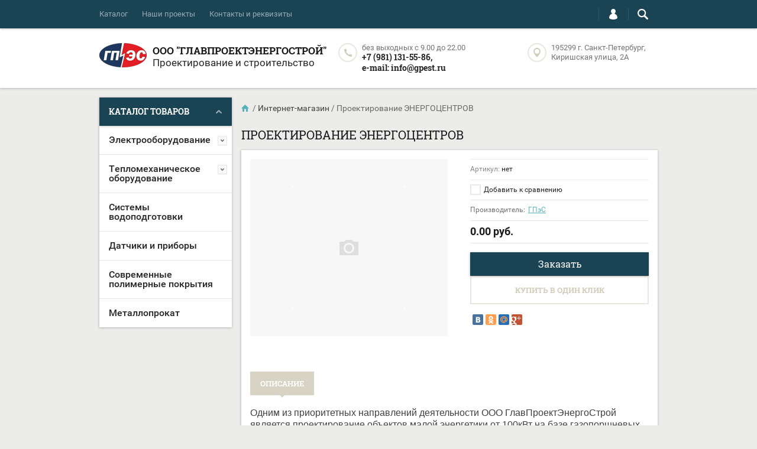

--- FILE ---
content_type: text/css
request_url: https://gpest.ru/t/images/__csspatch/2/patch.css
body_size: 90
content:
html .btn-variant1 { background-color: rgb(26, 68, 84); }
html .btn-variant1:active { background-color: rgb(26, 68, 84); }
html .folders-block-wr .folders-block-title-btn { background-color: rgb(26, 68, 84); }
html .folders-block-wr .folders-left li.active > a { color: rgb(0, 30, 139); }
html .shop-filter .shop2-filter-btn { color: rgb(0, 0, 0); }
html .shop-filter .shop2-filter-btn { background-color: rgb(116, 160, 178); }


--- FILE ---
content_type: text/javascript
request_url: https://counter.megagroup.ru/33e47d116834cca73cec410feea052ca.js?r=&s=1280*720*24&u=https%3A%2F%2Fgpest.ru%2Finternet-magazin%2Fproduct%2Fproektirovanie-energocentrov&t=%D0%9F%D1%80%D0%BE%D0%B5%D0%BA%D1%82%D0%B8%D1%80%D0%BE%D0%B2%D0%B0%D0%BD%D0%B8%D0%B5%20%D0%AD%D0%9D%D0%95%D0%A0%D0%93%D0%9E%D0%A6%D0%95%D0%9D%D0%A2%D0%A0%D0%9E%D0%92&fv=0,0&en=1&rld=0&fr=0&callback=_sntnl1762085419774&1762085419774
body_size: 96
content:
//:1
_sntnl1762085419774({date:"Sun, 02 Nov 2025 12:10:19 GMT", res:"1"})